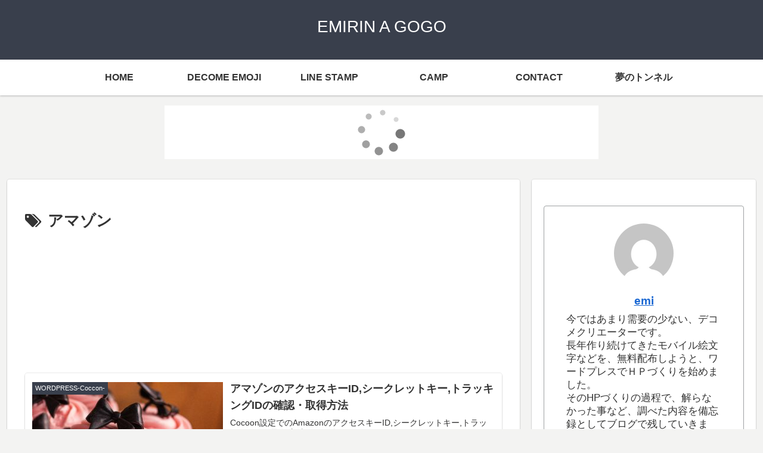

--- FILE ---
content_type: text/html; charset=utf-8
request_url: https://www.google.com/recaptcha/api2/aframe
body_size: 267
content:
<!DOCTYPE HTML><html><head><meta http-equiv="content-type" content="text/html; charset=UTF-8"></head><body><script nonce="VRRfJM6i_yJREHw7gqsl7g">/** Anti-fraud and anti-abuse applications only. See google.com/recaptcha */ try{var clients={'sodar':'https://pagead2.googlesyndication.com/pagead/sodar?'};window.addEventListener("message",function(a){try{if(a.source===window.parent){var b=JSON.parse(a.data);var c=clients[b['id']];if(c){var d=document.createElement('img');d.src=c+b['params']+'&rc='+(localStorage.getItem("rc::a")?sessionStorage.getItem("rc::b"):"");window.document.body.appendChild(d);sessionStorage.setItem("rc::e",parseInt(sessionStorage.getItem("rc::e")||0)+1);localStorage.setItem("rc::h",'1768352629142');}}}catch(b){}});window.parent.postMessage("_grecaptcha_ready", "*");}catch(b){}</script></body></html>

--- FILE ---
content_type: text/css
request_url: https://emirin.com/wp-content/themes/cocoon-child-master/style.css?ver=6.7.4&fver=20201006011819
body_size: 788
content:
@charset "UTF-8";

/*!
Theme Name: Cocoon Child
Description: Cocoon専用の子テーマ
Theme URI: https://wp-cocoon.com/
Author: わいひら
Author URI: https://nelog.jp/
Template:   cocoon-master
Version:    1.1.2
*/

/************************************
** 子テーマ用のスタイルを書く
************************************/
/*必要ならばここにコードを書く*/

/************************************
** レスポンシブデザイン用のメディアクエリ
************************************/
/*1023px以下*/
@media screen and (max-width: 1023px){
  /*必要ならばここにコードを書く*/
}

/*834px以下*/
@media screen and (max-width: 834px){
  /*必要ならばここにコードを書く*/
}

/*480px以下*/
@media screen and (max-width: 480px){
  /*必要ならばここにコードを書く*/
}
/*---SNSボタンを丸くする---*/
#main .button-caption {
	display: none; /*キャプション非表示*/
}
/* SNSボタン */
.sns-share-buttons,
.sns-follow-buttons {
  justify-content: left;
  flex-wrap: nowrap; /*折り返さない*/
}

.sns-share-buttons a,
.sns-follow-buttons a {
 	border-radius: 5px; /*丸くする*/
	font-size: 15px; /*アイコンのサイズ*/
	margin-left: 0 5px; /*ボタン同士の間隔*/
	border: 2px solid transparent;
}
#main .sns-share a,
      .sns-follow a  {
	width: 30px; /*ボタンの横幅*/
	height: 30px; /*ボタンの高さ*/
}
.sns-share-buttons,
.sns-follow-buttons : hover {
        background: transparent;
        color: #fff;
        border-color: #000000;
}
//ページ送りナビサムネイルサイズ
add_image_size('post_navi_thumb', 50, 50, true);
add_filter('get_post_navi_thumbnail_size', function (){
  return 'post_navi_thumb';
});

--- FILE ---
content_type: application/javascript; charset=utf-8;
request_url: https://dalc.valuecommerce.com/app3?p=886670866&_s=https%3A%2F%2Femirin.com%2Ftag%2Famazon&vf=iVBORw0KGgoAAAANSUhEUgAAAAMAAAADCAYAAABWKLW%2FAAAAMElEQVQYV2NkFGP4nxHwmoFrlgQDo9UR5v%2B3t2UzfBWYwsC4kavrf9QzNoblAgUMAAW8Db9dVnMGAAAAAElFTkSuQmCC
body_size: 819
content:
vc_linkswitch_callback({"t":"6966eb74","r":"aWbrdAAC_yIDFXpuCooAHwqKBtQu0g","ub":"aWbrcwADOsQDFXpuCooCsQqKC%2FCQsg%3D%3D","vcid":"ClpVi5yBfTWq75TkFKclIzRBb8nh70NMh9OAgHbxIPg","vcpub":"0.196386","shopping.yahoo.co.jp":{"a":"2840499","m":"2201292","g":"b051a9638c"},"p":886670866,"paypaymall.yahoo.co.jp":{"a":"2840499","m":"2201292","g":"b051a9638c"},"valuecommerce.ne.jp":{"a":"2803077","m":"4","g":"851fdc1e86"},"s":2120944,"approach.yahoo.co.jp":{"a":"2840499","m":"2201292","g":"b051a9638c"},"valuecommerce.com":{"a":"2803077","m":"4","g":"851fdc1e86"},"paypaystep.yahoo.co.jp":{"a":"2840499","m":"2201292","g":"b051a9638c"},"mini-shopping.yahoo.co.jp":{"a":"2840499","m":"2201292","g":"b051a9638c"},"shopping.geocities.jp":{"a":"2840499","m":"2201292","g":"b051a9638c"},"l":4})